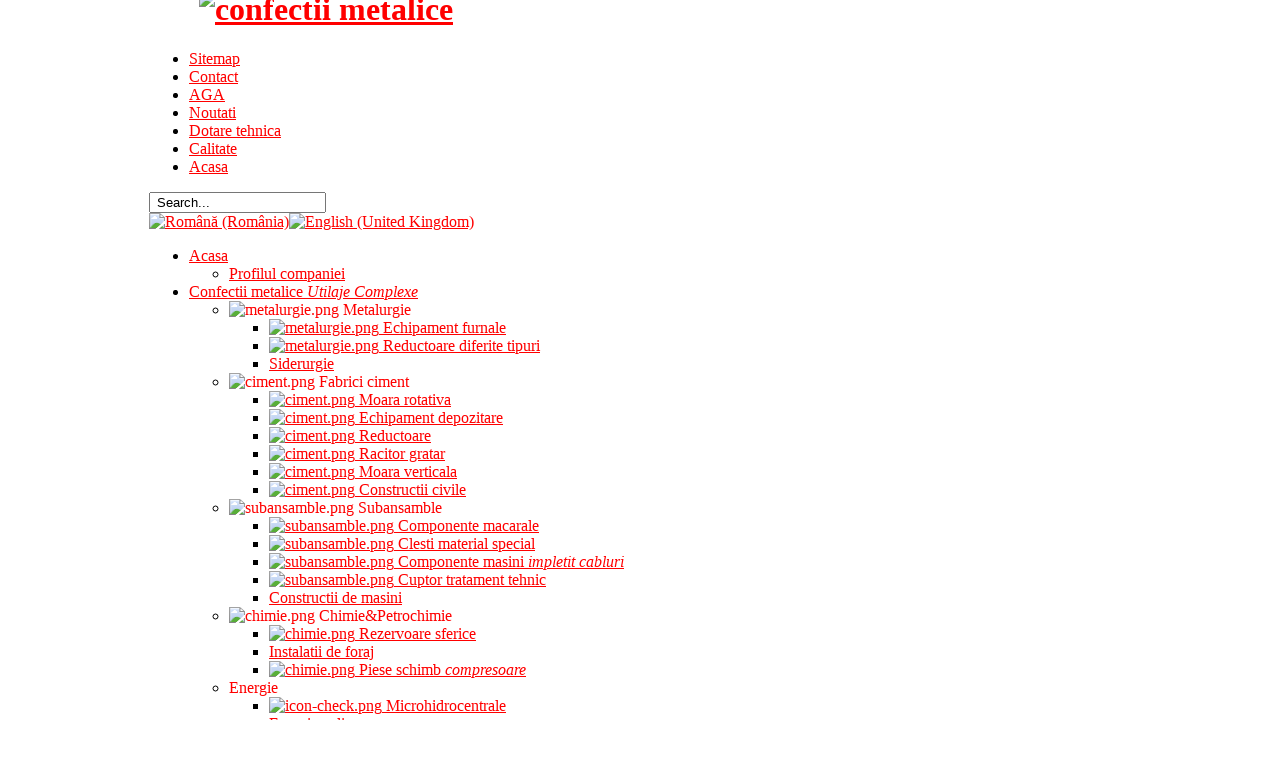

--- FILE ---
content_type: text/html; charset=utf-8
request_url: https://faur.ro/ro/cardane-si-locomotive/componente/axe-locomotive/55-axe-locomotive.html
body_size: 6581
content:

<!DOCTYPE html PUBLIC "-//W3C//DTD XHTML 1.0 Transitional//EN" "http://www.w3.org/TR/xhtml1/DTD/xhtml1-transitional.dtd">
<html xmlns="http://www.w3.org/1999/xhtml" xml:lang="ro-ro" lang="ro-ro">
	<head>
	<meta name="google-site-verification" content="eyDyxF6yA1Ej4KUNuB9FXTtclP9QAmm3Dfru_tqaDvI"/>
		  <base href="https://faur.ro/cardane-si-locomotive/componente/axe-locomotive/55-axe-locomotive.html"/>
  <meta http-equiv="content-type" content="text/html; charset=utf-8"/>
  <meta name="robots" content="index, follow"/>
  <meta name="keywords" content="confectii metalice, constructii masini"/>
  <meta name="title" content="Axe locomotive"/>
  <meta name="author" content="Administrator"/>
  <meta name="description" content="Confectii metalice. constructii masini. Faur SA Bucuresti execută o gamă largă de piese de schimb conform specificaţiilor clienţilor."/>
  <meta name="generator" content="Joomla! 1.5 - Open Source Content Management"/>
  <title>Axe locomotive</title>
  <link href="/templates/rt_iridium_j15/favicon.ico" rel="shortcut icon" type="image/x-icon"/>
  <link rel="stylesheet" href="/templates/rt_iridium_j15/css/template.css" type="text/css"/>
  <link rel="stylesheet" href="/templates/rt_iridium_j15/css/style2.css" type="text/css"/>
  <link rel="stylesheet" href="/templates/rt_iridium_j15/css/typography.css" type="text/css"/>
  <link rel="stylesheet" href="/templates/system/css/system.css" type="text/css"/>
  <link rel="stylesheet" href="/templates/system/css/general.css" type="text/css"/>
  <link rel="stylesheet" href="/templates/rt_iridium_j15/css/menu-fusion.css" type="text/css"/>
  <link rel="stylesheet" href="/modules/mod_jflanguageselection/tmpl/mod_jflanguageselection.css" type="text/css"/>
  <style type="text/css">div.wrapper{margin:0 auto;width:982px;padding:0}body{min-width:982px}#inset-block-left{width:0;padding:0}#inset-block-right{width:0;padding:0}#maincontent-block{margin-right:0;margin-left:0}.s-c-s .colmid{left:280px}.s-c-s .colright{margin-left:-280px}.s-c-s .col1pad{margin-left:280px}.s-c-s .col2{left:0;width:280px}.s-c-s .col3{width:0}.s-c-x .colright{left:280px}.s-c-x .col1wrap{right:280px}.s-c-x .col1{margin-left:280px}.s-c-x .col2{right:280px;width:280px}.x-c-s .colright{margin-left:-0}.x-c-s .col1{margin-left:0}.x-c-s .col3{left:0;width:0}a,#top-right ul li a:hover,.abstract-menu li a:hover,#main-content .cart_totals div,#roksearch_results .roksearch_odd-hover h3,#roksearch_results .roksearch_even-hover h3,#horiz-menu.splitmenu li:hover .item span,#horiz-menu.splitmenu li.active .item span,#horiz-menu.splitmenu li.active:hover .item span{color:red}#main-body ul.menu li>a,#main-body ul.menu li>.separator,#main-body ul.menu li>.item,#main-body ul.menu li li>a,#main-body ul.menu li li>.separator,#main-body ul.menu li li>.item,#horiz-menu li>.item,body #horiz-menu li.root:hover>.item span,body #horiz-menu li.root.active>.item span,body #horiz-menu li.root.active:hover>.item span,.feature-block a .readon1-r{color:red}.pagination .page-active,.pagination .page-inactive:hover,.rokstories-layout4 .feature-block .feature-number-sub.active{background:red}</style>
  <script type="text/javascript" src="/media/system/js/mootools.js"></script>
  <script type="text/javascript" src="/media/system/js/caption.js"></script>
  <script type="text/javascript" src="/modules/mod_roknavmenu/themes/fusion/js/fusion.js"></script>
  <script type="text/javascript" src="/templates/rt_iridium_j15/js/rokfonts.js"></script>
  <script type="text/javascript" src="/templates/rt_iridium_j15/js/rokutils.js"></script>
  <script type="text/javascript" src="/modules/mod_rokajaxsearch/js/rokajaxsearch.js"></script>
  <script type="text/javascript">window.addEvent('load',function(){new Fusion('ul.menutop',{pill:1,effect:'slide and fade',opacity:1,hideDelay:500,tweakInitial:{'x':0,'y':0},tweakSubsequent:{'x':-6,'y':-12},menuFx:{duration:400,transition:Fx.Transitions.Quad.easeOut},pillFx:{duration:400,transition:Fx.Transitions.Quint.easeOut}});});window.templatePath='/templates/rt_iridium_j15';window.uri='';window.currentStyle='style2';window.addEvent('domready',function(){var modules=['side-mod','showcase-panel','moduletable','article-rel-wrapper'];var header=['h3','h2','h1'];RokBuildSpans(modules,header);});window.addEvent((window.webkit)?'load':'domready',function(){window.rokajaxsearch=new RokAjaxSearch({'results':'Rezultate','close':'','websearch':0,'blogsearch':0,'imagesearch':0,'videosearch':0,'imagesize':'MEDIUM','safesearch':'MODERATE','search':' Search...','readmore':'Citeşte mai mult','noresults':' No results','advsearch':' Advanced search','page':'Pagina','page_of':' of','searchlink':'https://faur.ro/index.php?option=com_search&amp;view=search&amp;tmpl=component','advsearchlink':'https://faur.ro/index.php?option=com_search&amp;view=search','uribase':'https://faur.ro/','limit':'10','perpage':'3','ordering':'newest','phrase':'any','hidedivs':'','includelink':1,'viewall':' View all results','estimated':' estimated','showestimated':1,'showpagination':1,'showcategory':1,'showreadmore':1,'showdescription':1});});</script>

		
	<!-- Google Analytics -->
<script>(function(i,s,o,g,r,a,m){i['GoogleAnalyticsObject']=r;i[r]=i[r]||function(){(i[r].q=i[r].q||[]).push(arguments)},i[r].l=1*new Date();a=s.createElement(o),m=s.getElementsByTagName(o)[0];a.async=1;a.src=g;m.parentNode.insertBefore(a,m)})(window,document,'script','//www.google-analytics.com/analytics.js','ga');ga('create','UA-463591-10','auto');ga('send','pageview');</script>
<!-- End Google Analytics -->

	</head>
	<body id="ff-helvetica" class="f-default style2 simple  iehandle">
	<!--Begin Top Advertisement-->
		<!--End Top Advertisement-->
	<div id="bg-tile"><div id="bg-main">
	<!--Begin Header-->
	<div id="header">
		<div class="wrapper">
			<div class="padding">
				<!--Begin Logo-->
								<div class="logo-module">
												<div class="moduletable">
					<h1><a title="Confectii metalice - Faur Bucuresti" href="/"><img style="margin: -30px 0px 0px 50px; vertical-align: top;" title="Confectii metalice - Faur Bucuresti" alt="confectii metalice" src="/images/stories/logo.png" height="98" width="143"/></a></h1>		</div>
	
									</div>
								<!--End Logo-->
								<div id="top-right-surround">
															<div id="top-right">		<div class="moduletable">
					<ul class="menu"><li class="item81"><a href="/ro/sitemap.html"><span>Sitemap</span></a></li><li class="item6"><a href="/ro/contact.html"><span>Contact</span></a></li><li class="item117"><a href="/ro/aga.html"><span>AGA</span></a></li><li class="item5"><a href="/ro/noutati.html"><span>Noutati</span></a></li><li class="item4"><a href="/ro/dotare-tehnica.html"><span>Dotare tehnica</span></a></li><li class="item3"><a href="/ro/calitate.html"><span>Calitate</span></a></li><li class="item2"><a href="/ro/acasa.html"><span>Acasa</span></a></li></ul>		</div>
	</div>
										<!--Begin Search-->
										<div id="searchmod">		<div class="moduletable">
					<div id="searchmod-surround">
<form name="rokajaxsearch" id="rokajaxsearch" class="blue" action="https://faur.ro/" method="get">
<div class="rokajaxsearch">
	<input id="roksearch_search_str" name="searchword" type="text" class="inputbox" value=" Search..."/>
	<input type="hidden" name="searchphrase" value="any"/>
	<input type="hidden" name="limit" value=""/>
	<input type="hidden" name="ordering" value="newest"/>
	<input type="hidden" name="view" value="search"/>
	<input type="hidden" name="Itemid" value="99999999"/>
	<input type="hidden" name="option" value="com_search"/>

	
	<div id="roksearch_results"></div>
</div>
<div id="rokajaxsearch_tmp" style="visibility:hidden;display:none;"></div>
</form>
</div>		</div>
			<div class="moduletable">
					<div id="jflanguageselection"><div class="rawimages"><span id="active_language"><a href="https://faur.ro/ro/cardane-si-locomotive/componente/axe-locomotive/55-axe-locomotive.html"><img src="/components/com_joomfish/images/flags/ro.gif" alt="Română (România)" title="Română (România)"/></a></span><span><a href="https://faur.ro/en/cardan-shafts-and-locomotives/components/locomoive-axles/55-axe-locomotive.html"><img src="/components/com_joomfish/images/flags/en.gif" alt="English (United Kingdom)" title="English (United Kingdom)"/></a></span></div></div><!--JoomFish V2.1.3 (Twinkle)-->
<!-- &copy; 2003-2010 Think Network, released under the GPL. -->
<!-- More information: at http://www.joomfish.net -->
		</div>
	</div>
										<!--End Search-->
				</div>
							</div>
		</div>
	</div>
	<!--End Header-->
	<div class="wrapper">
		<!--Begin Horizontal Menu-->
				<div id="horiz-menu" class="fusion">
			<div class="wrapper">
				<div class="padding">
					<div id="horizmenu-surround">
											<ul class="menutop level1">
			<li class="item1 parent root">
			<a class="daddy item bullet" href="https://faur.ro/">
			<span>
		    			Acasa			   
			</span>
		</a>
		
			<div class="fusion-submenu-wrapper level2">
			<div class="drop-top"></div>
			<ul class="level2">
							
					<li class="item115">
			<a class="orphan item bullet" href="/ro/acasa/profilul-companiei-faur-sa-bucuresti.html">
			<span>
		    			Profilul companiei			   
			</span>
		</a>
		
		
</li>	
							</ul>
		</div>
		
</li>	
			<li class="item7 parent root">
			<a class="daddy item bullet subtext" href="/ro/confectii-metalice.html">
			<span>
		    			Confectii metalice						<em>Utilaje Complexe</em>    
			   
			</span>
		</a>
		
			<div class="fusion-submenu-wrapper level2">
			<div class="drop-top"></div>
			<ul class="level2">
							
					<li class="item16 parent">
			<span class="daddy item image nolink">
		    <span>
		            		        <img src="/templates/rt_iridium_j15/images/menus/metalurgie.png" alt="metalurgie.png"/>
    		    		    Metalurgie		    		    </span>
		</span>
		
			<div class="fusion-submenu-wrapper level3">
			<div class="drop-top"></div>
			<ul class="level3">
							
					<li class="item8">
			<a class="orphan item image" href="/ro/confectii-metalice/echipament-metalurgie/echipament-pentru-furnale.html">
			<span>
		    		        <img src="/templates/rt_iridium_j15/images/menus/metalurgie.png" alt="metalurgie.png"/>
		    			Echipament furnale			   
			</span>
		</a>
		
		
</li>	
							
					<li class="item9">
			<a class="orphan item image" href="/ro/confectii-metalice/echipament-metalurgie/reductoare-diferite-tipuri.html">
			<span>
		    		        <img src="/templates/rt_iridium_j15/images/menus/metalurgie.png" alt="metalurgie.png"/>
		    			Reductoare diferite tipuri			   
			</span>
		</a>
		
		
</li>	
							
					<li class="item125">
			<a class="orphan item bullet" href="/ro/confectii-metalice/echipament-metalurgie/siderurgie.html">
			<span>
		    			Siderurgie			   
			</span>
		</a>
		
		
</li>	
							</ul>
		</div>
		
</li>	
							
					<li class="item17 parent">
			<span class="daddy item image nolink">
		    <span>
		            		        <img src="/templates/rt_iridium_j15/images/menus/ciment.png" alt="ciment.png"/>
    		    		    Fabrici ciment		    		    </span>
		</span>
		
			<div class="fusion-submenu-wrapper level3">
			<div class="drop-top"></div>
			<ul class="level3">
							
					<li class="item10">
			<a class="orphan item image" href="/ro/confectii-metalice/echipament-fabrici-de-ciment/moara-rotativa.html">
			<span>
		    		        <img src="/templates/rt_iridium_j15/images/menus/ciment.png" alt="ciment.png"/>
		    			Moara rotativa			   
			</span>
		</a>
		
		
</li>	
							
					<li class="item11">
			<a class="orphan item image" href="/ro/confectii-metalice/echipament-fabrici-de-ciment/echipament-depozitare.html">
			<span>
		    		        <img src="/templates/rt_iridium_j15/images/menus/ciment.png" alt="ciment.png"/>
		    			Echipament depozitare			   
			</span>
		</a>
		
		
</li>	
							
					<li class="item12">
			<a class="orphan item image" href="/ro/confectii-metalice/echipament-fabrici-de-ciment/reductoare.html">
			<span>
		    		        <img src="/templates/rt_iridium_j15/images/menus/ciment.png" alt="ciment.png"/>
		    			Reductoare			   
			</span>
		</a>
		
		
</li>	
							
					<li class="item13">
			<a class="orphan item image" href="/ro/confectii-metalice/echipament-fabrici-de-ciment/racitor-gratar.html">
			<span>
		    		        <img src="/templates/rt_iridium_j15/images/menus/ciment.png" alt="ciment.png"/>
		    			Racitor gratar			   
			</span>
		</a>
		
		
</li>	
							
					<li class="item14">
			<a class="orphan item image" href="/ro/confectii-metalice/echipament-fabrici-de-ciment/moara-verticala.html">
			<span>
		    		        <img src="/templates/rt_iridium_j15/images/menus/ciment.png" alt="ciment.png"/>
		    			Moara verticala			   
			</span>
		</a>
		
		
</li>	
							
					<li class="item15">
			<a class="orphan item image" href="/ro/confectii-metalice/echipament-fabrici-de-ciment/constructii-civile.html">
			<span>
		    		        <img src="/templates/rt_iridium_j15/images/menus/ciment.png" alt="ciment.png"/>
		    			Constructii civile			   
			</span>
		</a>
		
		
</li>	
							</ul>
		</div>
		
</li>	
							
					<li class="item18 parent">
			<span class="daddy item image nolink">
		    <span>
		            		        <img src="/templates/rt_iridium_j15/images/menus/subansamble.png" alt="subansamble.png"/>
    		    		    Subansamble		    		    </span>
		</span>
		
			<div class="fusion-submenu-wrapper level3">
			<div class="drop-top"></div>
			<ul class="level3">
							
					<li class="item20">
			<a class="orphan item image" href="/ro/confectii-metalice/subansamble-sudate-si-prelucrate/componente-macarale.html">
			<span>
		    		        <img src="/templates/rt_iridium_j15/images/menus/subansamble.png" alt="subansamble.png"/>
		    			Componente macarale			   
			</span>
		</a>
		
		
</li>	
							
					<li class="item21">
			<a class="orphan item image" href="/ro/confectii-metalice/subansamble-sudate-si-prelucrate/clesti-din-material-special.html">
			<span>
		    		        <img src="/templates/rt_iridium_j15/images/menus/subansamble.png" alt="subansamble.png"/>
		    			Clesti material special			   
			</span>
		</a>
		
		
</li>	
							
					<li class="item22">
			<a class="orphan item image subtext" href="/ro/confectii-metalice/subansamble-sudate-si-prelucrate/componente-masini-impletit-cabluri.html">
			<span>
		    		        <img src="/templates/rt_iridium_j15/images/menus/subansamble.png" alt="subansamble.png"/>
		    			Componente masini						<em> impletit cabluri</em>    
			   
			</span>
		</a>
		
		
</li>	
							
					<li class="item23">
			<a class="orphan item image" href="/ro/confectii-metalice/subansamble-sudate-si-prelucrate/cuptor-tratament-tehnic.html">
			<span>
		    		        <img src="/templates/rt_iridium_j15/images/menus/subansamble.png" alt="subansamble.png"/>
		    			Cuptor tratament tehnic			   
			</span>
		</a>
		
		
</li>	
							
					<li class="item123">
			<a class="orphan item bullet" href="/ro/confectii-metalice/subansamble-sudate-si-prelucrate/constructii-de-masini.html">
			<span>
		    			Constructii de masini			   
			</span>
		</a>
		
		
</li>	
							</ul>
		</div>
		
</li>	
							
					<li class="item19 parent">
			<span class="daddy item image nolink">
		    <span>
		            		        <img src="/templates/rt_iridium_j15/images/menus/chimie.png" alt="chimie.png"/>
    		    		    Chimie&amp;Petrochimie		    		    </span>
		</span>
		
			<div class="fusion-submenu-wrapper level3">
			<div class="drop-top"></div>
			<ul class="level3">
							
					<li class="item24">
			<a class="orphan item image" href="/ro/confectii-metalice/chimieapetrochimie/rezervoare-sferice.html">
			<span>
		    		        <img src="/templates/rt_iridium_j15/images/menus/chimie.png" alt="chimie.png"/>
		    			Rezervoare sferice			   
			</span>
		</a>
		
		
</li>	
							
					<li class="item127">
			<a class="orphan item bullet" href="/ro/confectii-metalice/chimieapetrochimie/instalatii-de-foraj.html">
			<span>
		    			Instalatii de foraj			   
			</span>
		</a>
		
		
</li>	
							
					<li class="item25">
			<a class="orphan item image subtext" href="/ro/confectii-metalice/chimieapetrochimie/piese-schimb-compresoare.html">
			<span>
		    		        <img src="/templates/rt_iridium_j15/images/menus/chimie.png" alt="chimie.png"/>
		    			Piese schimb						<em> compresoare</em>    
			   
			</span>
		</a>
		
		
</li>	
							</ul>
		</div>
		
</li>	
							
					<li class="item121 parent">
			<span class="daddy item bullet nolink">
		    <span>
		        		    Energie		    		    </span>
		</span>
		
			<div class="fusion-submenu-wrapper level3">
			<div class="drop-top"></div>
			<ul class="level3">
							
					<li class="item122">
			<a class="orphan item image" href="/ro/confectii-metalice/energie/microhidrocentrale.html">
			<span>
		    		        <img src="/templates/rt_iridium_j15/images/menus/icon-check.png" alt="icon-check.png"/>
		    			Microhidrocentrale			   
			</span>
		</a>
		
		
</li>	
							
					<li class="item129">
			<a class="orphan item bullet" href="/ro/confectii-metalice/energie/energie-eoliana.html">
			<span>
		    			Energie eoliana			   
			</span>
		</a>
		
		
</li>	
							</ul>
		</div>
		
</li>	
							</ul>
		</div>
		
</li>	
			<li class="item26 parent root">
			<a class="daddy item bullet subtext" href="/ro/constructii-metalice.html">
			<span>
		    			Constructii metalice						<em>Sudate si Prelucrate</em>    
			   
			</span>
		</a>
		
			<div class="fusion-submenu-wrapper level2">
			<div class="drop-top"></div>
			<ul class="level2">
							
					<li class="item49 parent">
			<span class="daddy item image subtext nolink">
		    <span>
		            		        <img src="/templates/rt_iridium_j15/images/menus/1-constructii.png" alt="1-constructii.png"/>
    		    		    Constructii		    			<em>echipamente energetice</em>    
					    </span>
		</span>
		
			<div class="fusion-submenu-wrapper level3">
			<div class="drop-top"></div>
			<ul class="level3">
							
					<li class="item50">
			<a class="orphan item image subtext" href="/ro/constructii-metalice/constructii-echipamente-energetice/carcase-sudate-si-prelucrate.html">
			<span>
		    		        <img src="/templates/rt_iridium_j15/images/menus/1-constructii.png" alt="1-constructii.png"/>
		    			Carcase sudate						<em> si prelucrate</em>    
			   
			</span>
		</a>
		
		
</li>	
							
					<li class="item51">
			<a class="orphan item image" href="/ro/constructii-metalice/constructii-echipamente-energetice/carcase-pentru-motoare.html">
			<span>
		    		        <img src="/templates/rt_iridium_j15/images/menus/1-constructii.png" alt="1-constructii.png"/>
		    			Carcase pentru motoare			   
			</span>
		</a>
		
		
</li>	
							</ul>
		</div>
		
</li>	
							
					<li class="item52 parent">
			<span class="daddy item image subtext nolink">
		    <span>
		            		        <img src="/templates/rt_iridium_j15/images/menus/2-constructii.png" alt="2-constructii.png"/>
    		    		    Echipamente		    			<em> protectia mediului</em>    
					    </span>
		</span>
		
			<div class="fusion-submenu-wrapper level3">
			<div class="drop-top"></div>
			<ul class="level3">
							
					<li class="item53">
			<a class="orphan item image" href="/ro/constructii-metalice/echipamente-protectia-mediului/elemente-de-cuplaj.html">
			<span>
		    		        <img src="/templates/rt_iridium_j15/images/menus/2-constructii.png" alt="2-constructii.png"/>
		    			Elemente de cuplaj			   
			</span>
		</a>
		
		
</li>	
							</ul>
		</div>
		
</li>	
							
					<li class="item120 parent">
			<a class="daddy item bullet" href="/ro/constructii-metalice/utilaje-complexe.html">
			<span>
		    			Utilaje complexe			   
			</span>
		</a>
		
			<div class="fusion-submenu-wrapper level3">
			<div class="drop-top"></div>
			<ul class="level3">
							
					<li class="item119">
			<a class="orphan item bullet" href="/ro/constructii-metalice/utilaje-complexe/fabrici-de-zahar.html">
			<span>
		    			Fabrici de zahar			   
			</span>
		</a>
		
		
</li>	
							</ul>
		</div>
		
</li>	
							</ul>
		</div>
		
</li>	
			<li class="item27 parent root">
			<a class="daddy item bullet subtext" href="/ro/piese-forjateturnate.html">
			<span>
		    			Piese forjate/turnate						<em>prelucrate mecanic</em>    
			   
			</span>
		</a>
		
			<div class="fusion-submenu-wrapper level2">
			<div class="drop-top"></div>
			<ul class="level2">
							
					<li class="item54 parent">
			<span class="daddy item image nolink">
		    <span>
		            		        <img src="/templates/rt_iridium_j15/images/menus/2-matrite.png" alt="2-matrite.png"/>
    		    		    Piese forjate matritate		    		    </span>
		</span>
		
			<div class="fusion-submenu-wrapper level3">
			<div class="drop-top"></div>
			<ul class="level3">
							
					<li class="item55">
			<a class="orphan item image" href="/ro/piese-forjateturnate/piese-forjate-matritate/forjare-libera.html">
			<span>
		    		        <img src="/templates/rt_iridium_j15/images/menus/2-matrite.png" alt="2-matrite.png"/>
		    			Forjare libera			   
			</span>
		</a>
		
		
</li>	
							</ul>
		</div>
		
</li>	
							
					<li class="item56 parent">
			<span class="daddy item image nolink">
		    <span>
		            		        <img src="/templates/rt_iridium_j15/images/menus/1-matrite.png" alt="1-matrite.png"/>
    		    		    Piese matritate		    		    </span>
		</span>
		
			<div class="fusion-submenu-wrapper level3">
			<div class="drop-top"></div>
			<ul class="level3">
							
					<li class="item57">
			<a class="orphan item image" href="/ro/piese-forjateturnate/piese-matritate/tije-caterpillar.html">
			<span>
		    		        <img src="/templates/rt_iridium_j15/images/menus/1-matrite.png" alt="1-matrite.png"/>
		    			Tije Caterpillar			   
			</span>
		</a>
		
		
</li>	
							
					<li class="item58">
			<a class="orphan item image" href="/ro/piese-forjateturnate/piese-matritate/axe-a-axe-cardanice.html">
			<span>
		    		        <img src="/templates/rt_iridium_j15/images/menus/1-matrite.png" alt="1-matrite.png"/>
		    			Axe &amp; Axe cardanice			   
			</span>
		</a>
		
		
</li>	
							
					<li class="item59">
			<a class="orphan item image" href="/ro/piese-forjateturnate/piese-matritate/arbori-cotiti.html">
			<span>
		    		        <img src="/templates/rt_iridium_j15/images/menus/1-matrite.png" alt="1-matrite.png"/>
		    			Arbori cotiti			   
			</span>
		</a>
		
		
</li>	
							
					<li class="item60">
			<a class="orphan item image" href="/ro/piese-forjateturnate/piese-matritate/roti-dintate.html">
			<span>
		    		        <img src="/templates/rt_iridium_j15/images/menus/1-matrite.png" alt="1-matrite.png"/>
		    			Roti dintate			   
			</span>
		</a>
		
		
</li>	
							
					<li class="item61">
			<a class="orphan item image" href="/ro/piese-forjateturnate/piese-matritate/axe-atacuri-de-osii.html">
			<span>
		    		        <img src="/templates/rt_iridium_j15/images/menus/1-matrite.png" alt="1-matrite.png"/>
		    			Axe atacuri de osii			   
			</span>
		</a>
		
		
</li>	
							</ul>
		</div>
		
</li>	
							</ul>
		</div>
		
</li>	
			<li class="item28 parent active root">
			<a class="daddy item bullet subtext" href="/ro/cardane-si-locomotive.html">
			<span>
		    			Cardane si Locomotive						<em>Montaj si reparatii</em>    
			   
			</span>
		</a>
		
			<div class="fusion-submenu-wrapper level2">
			<div class="drop-top"></div>
			<ul class="level2">
							
					<li class="item62">
			<a class="orphan item image" href="/ro/cardane-si-locomotive/constructii-locomotive.html">
			<span>
		    		        <img src="/templates/rt_iridium_j15/images/menus/locomotive.png" alt="locomotive.png"/>
		    			Constructii locomotive			   
			</span>
		</a>
		
		
</li>	
							
					<li class="item63">
			<a class="orphan item image subtext" href="/ro/cardane-si-locomotive/reparatii-locomotive-diesel-hidraulice.html">
			<span>
		    		        <img src="/templates/rt_iridium_j15/images/menus/locomotive-rep.png" alt="locomotive-rep.png"/>
		    			Reparatii locomotive						<em>Diesel hidraulice</em>    
			   
			</span>
		</a>
		
		
</li>	
							
					<li class="item64 parent active">
			<span class="daddy item image subtext nolink">
		    <span>
		            		        <img src="/templates/rt_iridium_j15/images/menus/tram.png" alt="tram.png"/>
    		    		    Componente		    			<em>pentru material rulant</em>    
					    </span>
		</span>
		
			<div class="fusion-submenu-wrapper level3">
			<div class="drop-top"></div>
			<ul class="level3">
							
					<li class="item65">
			<a class="orphan item image" href="/ro/cardane-si-locomotive/componente/boghiuri.html">
			<span>
		    		        <img src="/templates/rt_iridium_j15/images/menus/tram.png" alt="tram.png"/>
		    			Boghiuri			   
			</span>
		</a>
		
		
</li>	
							
					<li class="item66">
			<a class="orphan item image" href="/ro/cardane-si-locomotive/componente/axe-cardanice.html">
			<span>
		    		        <img src="/templates/rt_iridium_j15/images/menus/tram.png" alt="tram.png"/>
		    			Axe cardanice			   
			</span>
		</a>
		
		
</li>	
							
					<li class="item67">
			<a class="orphan item image subtext" href="/ro/cardane-si-locomotive/componente/grupuri-conice-tramvai-u3a-locomotive-ametrou.html">
			<span>
		    		        <img src="/templates/rt_iridium_j15/images/menus/tram.png" alt="tram.png"/>
		    			Grupuri conice tramvai						<em>U3A, locomotive &metrou</em>    
			   
			</span>
		</a>
		
		
</li>	
							
					<li class="item69">
			<a class="orphan item image" href="/ro/cardane-si-locomotive/componente/atacuri-de-osii.html">
			<span>
		    		        <img src="/templates/rt_iridium_j15/images/menus/tram.png" alt="tram.png"/>
		    			Atacuri de osii			   
			</span>
		</a>
		
		
</li>	
							
					<li class="item68 active">
			<a class="orphan item image subtext" href="/ro/cardane-si-locomotive/componente/axe-locomotive.html">
			<span>
		    		        <img src="/templates/rt_iridium_j15/images/menus/tram.png" alt="tram.png"/>
		    			Axe locomotive						<em>tramvaie &metrou</em>    
			   
			</span>
		</a>
		
		
</li>	
							
					<li class="item70">
			<a class="orphan item image" href="/ro/cardane-si-locomotive/componente/bandajari.html">
			<span>
		    		        <img src="/templates/rt_iridium_j15/images/menus/tram.png" alt="tram.png"/>
		    			Bandajari			   
			</span>
		</a>
		
		
</li>	
							</ul>
		</div>
		
</li>	
							</ul>
		</div>
		
</li>	
			<li class="item29 parent root">
			<a class="daddy item bullet subtext" href="/ro/motoare-termice.html">
			<span>
		    			Motoare termice						<em>Montaj si reparatii</em>    
			   
			</span>
		</a>
		
			<div class="fusion-submenu-wrapper level2">
			<div class="drop-top"></div>
			<ul class="level2">
							
					<li class="item71 parent">
			<span class="daddy item image nolink">
		    <span>
		            		        <img src="/templates/rt_iridium_j15/images/menus/3-motoare.png" alt="3-motoare.png"/>
    		    		    Reparatii motoare		    		    </span>
		</span>
		
			<div class="fusion-submenu-wrapper level3">
			<div class="drop-top"></div>
			<ul class="level3">
							
					<li class="item73">
			<a class="orphan item image" href="/ro/motoare-termice/reparatii-motoare-diesel/motoare-331.html">
			<span>
		    		        <img src="/templates/rt_iridium_j15/images/menus/3-motoare.png" alt="3-motoare.png"/>
		    			Motoare 331			   
			</span>
		</a>
		
		
</li>	
							
					<li class="item74">
			<a class="orphan item image" href="/ro/motoare-termice/reparatii-motoare-diesel/motoare-396.html">
			<span>
		    		        <img src="/templates/rt_iridium_j15/images/menus/3-motoare.png" alt="3-motoare.png"/>
		    			Motoare 396			   
			</span>
		</a>
		
		
</li>	
							
					<li class="item75">
			<a class="orphan item image" href="/ro/motoare-termice/reparatii-motoare-diesel/motoare-mb-820-836.html">
			<span>
		    		        <img src="/templates/rt_iridium_j15/images/menus/3-motoare.png" alt="3-motoare.png"/>
		    			Motoare MB 820-836			   
			</span>
		</a>
		
		
</li>	
							</ul>
		</div>
		
</li>	
							
					<li class="item72 parent">
			<span class="daddy item image nolink">
		    <span>
		            		        <img src="/templates/rt_iridium_j15/images/menus/piese.png" alt="piese.png"/>
    		    		    Piese de schimb		    		    </span>
		</span>
		
			<div class="fusion-submenu-wrapper level3">
			<div class="drop-top"></div>
			<ul class="level3">
							
					<li class="item76">
			<a class="orphan item image" href="/ro/motoare-termice/piese-de-schimb/prelucrari-arbori-cotiti.html">
			<span>
		    		        <img src="/templates/rt_iridium_j15/images/menus/piese.png" alt="piese.png"/>
		    			Prelucrari arbori cotiti			   
			</span>
		</a>
		
		
</li>	
							
					<li class="item77">
			<a class="orphan item image" href="/ro/motoare-termice/piese-de-schimb/axe-cu-came.html">
			<span>
		    		        <img src="/templates/rt_iridium_j15/images/menus/piese.png" alt="piese.png"/>
		    			Axe cu came			   
			</span>
		</a>
		
		
</li>	
							
					<li class="item78">
			<a class="orphan item image" href="/ro/motoare-termice/piese-de-schimb/pistoane.html">
			<span>
		    		        <img src="/templates/rt_iridium_j15/images/menus/piese.png" alt="piese.png"/>
		    			Pistoane			   
			</span>
		</a>
		
		
</li>	
							
					<li class="item79">
			<a class="orphan item image" href="/ro/motoare-termice/piese-de-schimb/biele.html">
			<span>
		    		        <img src="/templates/rt_iridium_j15/images/menus/piese.png" alt="piese.png"/>
		    			Biele			   
			</span>
		</a>
		
		
</li>	
							
					<li class="item80">
			<a class="orphan item image" href="/ro/motoare-termice/piese-de-schimb/roti-de-distributie.html">
			<span>
		    		        <img src="/templates/rt_iridium_j15/images/menus/piese.png" alt="piese.png"/>
		    			Roti de distributie			   
			</span>
		</a>
		
		
</li>	
							</ul>
		</div>
		
</li>	
							</ul>
		</div>
		
</li>	
			<li class="item30 root">
			<a class="orphan item bullet subtext" href="/ro/acoperiri-metalice.html">
			<span>
		    			Acoperiri metalice						<em>zincare, cuprare</em>    
			   
			</span>
		</a>
		
		
</li>	
	</ul>
										</div>
				<div class="clr"></div>
				</div>
			</div>
		</div>
				<!--End Horizontal Menu-->
		<div id="main-trans-top">
		<!--Begin Showcase-->
				
				<!--End Showcase-->
		</div>
		<div id="main-trans">
		<!--Begin Main Body-->
		<div id="main-body">
			<div id="main-content" class="s-c-x">
			    <div class="colmask leftmenu">
			        <div class="colmid">
			    	    <div class="colright">
					       <!--Begin Main Column (col1wrap)-->   
						    <div class="col1wrap">
						        <div class="col1pad">
						            <div class="col1">
								        <div id="maincol">
											<div id="main-content-surround">
														    									<div id="breadcrumbs">
													<a href="/" id="breadcrumbs-home"></a>
		    										<span class="breadcrumbs pathway">
<a href="/ro/cardane-si-locomotive.html" class="pathway">Cardane si Locomotive</a> <img src="/templates/rt_iridium_j15/images/arrow.png" alt=""/> <span class="no-link">Componente</span> <img src="/templates/rt_iridium_j15/images/arrow.png" alt=""/> <a href="/ro/cardane-si-locomotive/componente/axe-locomotive.html" class="pathway">Axe locomotive</a> <img src="/templates/rt_iridium_j15/images/arrow.png" alt=""/> <span class="no-link">Axe locomotive</span></span>

		    									</div>
		    																																															    									<div class="bodycontent">
		    												    												    										<div id="maincontent-block">
																												
																												<div class="">
	<div id="page" class="full-article">
				<div class="module-tm"><div class="module-tl"></div><div class="module-tr"></div></div>
		<div class="module-inner">
		
		<div class="article-rel-wrapper">
						<h2 class="contentheading">
				Axe locomotive			</h2>
				 	</div>
				
		
				
		
		
		<img style="margin-right: 10px; margin-bottom: 10px; float: left;" title="Axe locomotive" alt="axe-locomotiva" src="/images/stories/axe-locomotiva.jpg" height="250" width="480"/><span class="inset-right"><span class="inset-right-title">DETALII TEHNICE</span> Dimensiuni: ø 120 - ø240 mm <br/> L = 1800 - 2400 mm<br/> Materiale: aliate &amp; slab aliate specifice<br/> Acreditare AFER</span>
				<div class="article-ratings">
					</div>
		</div>
		<div class="module-bm"><div class="module-bl"></div><div class="module-br"></div></div>
	</div>
</div>
																														    										</div>
		    									</div>
		    									<div class="clr"></div>
		       																																</div>
										</div>    
									</div>
						        </div>
						    </div>
						    <!--End Main Column (col1wrap)-->
					        <!--Begin Left Column (col2)-->
					        						    <div class="col2">
								<div id="leftcol">
																			<div class="">
		<div class="moduletable">
						<div class="style-h3"><h3 class="module-title">Meniu Cardane & Locomotive</h3></div>
						<div class="module-inner">
				<ul class="menu"><li class="item95"><a href="/ro/constructii-locomotive.html"><span>Constructii locomotive</span></a></li><li class="item96"><a href="/ro/reparatii-locomotive-diesel-hidraulice.html"><span>Reparatii locomotive</span></a></li><li class="parent  item97"><span class="separator topdaddy"><span>Componente</span></span><ul><li class="item98"><a href="/ro/cardane-si-locomotive/componente/boghiuri.html"><span>Boghiuri</span></a></li><li class="item99"><a href="/ro/cardane-si-locomotive/componente/axe-cardanice.html"><span>Axe cardanice</span></a></li><li class="item100"><a href="/ro/cardane-si-locomotive/componente/grupuri-conice-tramvai-u3a-locomotive-ametrou.html"><span>Grupuri conice tramvai</span></a></li><li class="active item101"><a href="/ro/cardane-si-locomotive/componente/axe-locomotive.html"><span>Axe locomotive</span></a></li><li class="item102"><a href="/ro/cardane-si-locomotive/componente/atacuri-de-osii.html"><span>Atacuri de osii</span></a></li><li class="item103"><a href="/ro/cardane-si-locomotive/componente/bandajari.html"><span>Bandajari</span></a></li></ul></li></ul>			</div>
		</div>
	</div>
	
																	</div>
						    </div>
						     
						    <!--End Left Column (col2)-->
						    <!--Begin Right Column (col3)-->
						     
						    <!--End Right Column (col3)-->
						</div>
					</div>
				</div>
			</div>
					</div>
		<!--End Main Body-->
	</div>
	</div>
	<!--Begin Main Bottom-->
		
	<!--End Main Bottom-->
	<!--Begin Footer-->
		<div class="wrapper">
		<div id="main-trans2">
			<div id="footer">
				<div id="footer-bg"><div id="footer-bg2">
										<!--Begin Copyright Section-->
										<div class="copyright-block">
										<a href="http://www.faur.ro/" title="Confectii metalice" id="rocket"></a>
					<div id="copyright">
						&copy; <a href="http://www.faur.ro">Faur SA Bucuresti.</a> Copyright 2009, All Rights Reserved					</div>
															<div id="top-button"><a href="#" id="top-scroll" class="top-button-desc">Sus</a></div>
										</div>
										<!--End Copyright Section-->
				</div></div>
			</div>
		</div>
	</div>
		<!--End Footer-->
	<!--Begin Bottom Advertisment-->
		<div id="bottom-advertisement">
		<div class="wrapper">
					<div class="moduletable">
					<a href="http://faur.ro/ro/protectia-mediului.html">Protectia mediului</a>  || <a href="/video/faur-prezentare.pps">Descarca prezentarea Faur SA in format .pps</a>		</div>
	
		</div>
	</div>
		<!--End Bottom Advertisment-->	
		</div>planted by <a href="http://solarian.ro" title="solarian">solarian</a></div>
	</body>
</html>

--- FILE ---
content_type: text/plain
request_url: https://www.google-analytics.com/j/collect?v=1&_v=j102&a=1783093331&t=pageview&_s=1&dl=https%3A%2F%2Ffaur.ro%2Fro%2Fcardane-si-locomotive%2Fcomponente%2Faxe-locomotive%2F55-axe-locomotive.html&ul=en-us%40posix&dt=Axe%20locomotive&sr=1280x720&vp=1280x720&_u=IEBAAEABAAAAACAAI~&jid=724116328&gjid=1980823406&cid=943683981.1769565625&tid=UA-463591-10&_gid=2074989131.1769565625&_r=1&_slc=1&z=110258613
body_size: -448
content:
2,cG-WS5Q0NFXGN